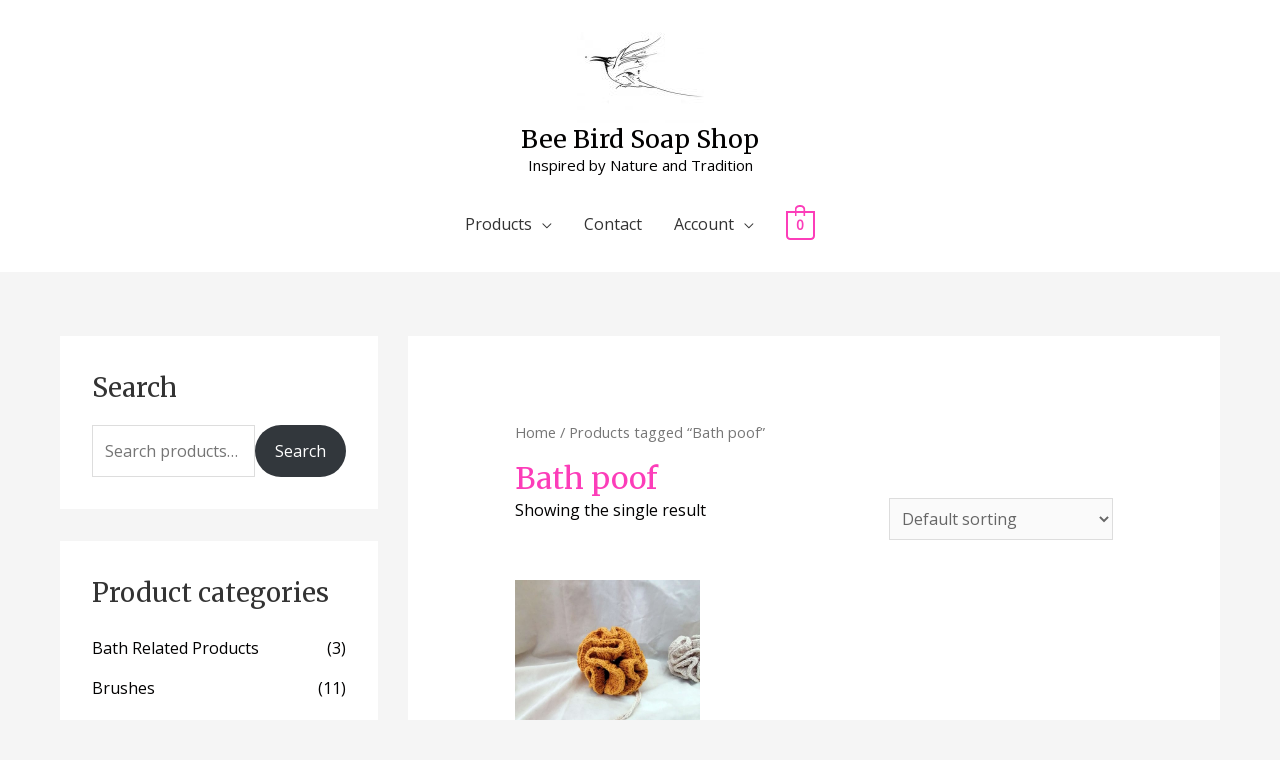

--- FILE ---
content_type: text/css
request_url: https://beebirdsoapshop.com/wp-content/uploads/elementor/css/post-3278.css?ver=1646248224
body_size: 16161
content:
.elementor-3278 .elementor-element.elementor-element-ad7c06f > .elementor-container > .elementor-row > .elementor-column > .elementor-column-wrap > .elementor-widget-wrap{align-content:flex-start;align-items:flex-start;}.elementor-3278 .elementor-element.elementor-element-ad7c06f:not(.elementor-motion-effects-element-type-background), .elementor-3278 .elementor-element.elementor-element-ad7c06f > .elementor-motion-effects-container > .elementor-motion-effects-layer{background-color:#FFFFFF;}.elementor-3278 .elementor-element.elementor-element-ad7c06f{transition:background 0.3s, border 0.3s, border-radius 0.3s, box-shadow 0.3s;margin-top:0px;margin-bottom:0px;padding:50px 0px 50px 0px;}.elementor-3278 .elementor-element.elementor-element-ad7c06f > .elementor-background-overlay{transition:background 0.3s, border-radius 0.3s, opacity 0.3s;}.elementor-3278 .elementor-element.elementor-element-988946f > .elementor-element-populated{transition:background 0.3s, border 0.3s, border-radius 0.3s, box-shadow 0.3s;}.elementor-3278 .elementor-element.elementor-element-988946f > .elementor-element-populated > .elementor-background-overlay{transition:background 0.3s, border-radius 0.3s, opacity 0.3s;}.elementor-3278 .elementor-element.elementor-element-88bcc71{margin-top:0px;margin-bottom:0px;}.elementor-3278 .elementor-element.elementor-element-cbb2846{text-align:left;}.elementor-3278 .elementor-element.elementor-element-cbb2846 .elementor-heading-title{color:#54595F;font-size:22px;}.elementor-3278 .elementor-element.elementor-element-cbb2846 > .elementor-widget-container{margin:0px 0px 0px 0px;padding:0px 0px 0px 0px;}.elementor-3278 .elementor-element.elementor-element-33666b1 .elementor-icon-list-items:not(.elementor-inline-items) .elementor-icon-list-item:not(:last-child){padding-bottom:calc(10px/2);}.elementor-3278 .elementor-element.elementor-element-33666b1 .elementor-icon-list-items:not(.elementor-inline-items) .elementor-icon-list-item:not(:first-child){margin-top:calc(10px/2);}.elementor-3278 .elementor-element.elementor-element-33666b1 .elementor-icon-list-items.elementor-inline-items .elementor-icon-list-item{margin-right:calc(10px/2);margin-left:calc(10px/2);}.elementor-3278 .elementor-element.elementor-element-33666b1 .elementor-icon-list-items.elementor-inline-items{margin-right:calc(-10px/2);margin-left:calc(-10px/2);}body.rtl .elementor-3278 .elementor-element.elementor-element-33666b1 .elementor-icon-list-items.elementor-inline-items .elementor-icon-list-item:after{left:calc(-10px/2);}body:not(.rtl) .elementor-3278 .elementor-element.elementor-element-33666b1 .elementor-icon-list-items.elementor-inline-items .elementor-icon-list-item:after{right:calc(-10px/2);}.elementor-3278 .elementor-element.elementor-element-33666b1{--e-icon-list-icon-size:0px;}.elementor-3278 .elementor-element.elementor-element-33666b1 .elementor-icon-list-text{color:#54595F;padding-left:0px;}.elementor-3278 .elementor-element.elementor-element-33666b1 .elementor-icon-list-item:hover .elementor-icon-list-text{color:#AC644B;}.elementor-3278 .elementor-element.elementor-element-33666b1 > .elementor-widget-container{margin:7px 0px 0px 0px;}.elementor-3278 .elementor-element.elementor-element-1630002{text-align:left;}.elementor-3278 .elementor-element.elementor-element-1630002 .elementor-heading-title{color:#54595F;font-size:22px;}.elementor-3278 .elementor-element.elementor-element-1630002 > .elementor-widget-container{margin:0px 0px 0px 0px;padding:0px 0px 0px 0px;}.elementor-3278 .elementor-element.elementor-element-3825b83 .elementor-icon-list-items:not(.elementor-inline-items) .elementor-icon-list-item:not(:last-child){padding-bottom:calc(10px/2);}.elementor-3278 .elementor-element.elementor-element-3825b83 .elementor-icon-list-items:not(.elementor-inline-items) .elementor-icon-list-item:not(:first-child){margin-top:calc(10px/2);}.elementor-3278 .elementor-element.elementor-element-3825b83 .elementor-icon-list-items.elementor-inline-items .elementor-icon-list-item{margin-right:calc(10px/2);margin-left:calc(10px/2);}.elementor-3278 .elementor-element.elementor-element-3825b83 .elementor-icon-list-items.elementor-inline-items{margin-right:calc(-10px/2);margin-left:calc(-10px/2);}body.rtl .elementor-3278 .elementor-element.elementor-element-3825b83 .elementor-icon-list-items.elementor-inline-items .elementor-icon-list-item:after{left:calc(-10px/2);}body:not(.rtl) .elementor-3278 .elementor-element.elementor-element-3825b83 .elementor-icon-list-items.elementor-inline-items .elementor-icon-list-item:after{right:calc(-10px/2);}.elementor-3278 .elementor-element.elementor-element-3825b83{--e-icon-list-icon-size:0px;}.elementor-3278 .elementor-element.elementor-element-3825b83 .elementor-icon-list-text{color:#54595F;padding-left:0px;}.elementor-3278 .elementor-element.elementor-element-3825b83 .elementor-icon-list-item:hover .elementor-icon-list-text{color:#AC644B;}.elementor-3278 .elementor-element.elementor-element-3825b83 > .elementor-widget-container{margin:7px 0px 0px 0px;}.elementor-3278 .elementor-element.elementor-element-d1e8def{text-align:left;}.elementor-3278 .elementor-element.elementor-element-d1e8def .elementor-heading-title{color:#54595F;font-size:22px;}.elementor-3278 .elementor-element.elementor-element-d1e8def > .elementor-widget-container{margin:0px 0px 0px 0px;padding:0px 0px 0px 0px;}.elementor-3278 .elementor-element.elementor-element-80bba1c .elementor-icon-list-items:not(.elementor-inline-items) .elementor-icon-list-item:not(:last-child){padding-bottom:calc(10px/2);}.elementor-3278 .elementor-element.elementor-element-80bba1c .elementor-icon-list-items:not(.elementor-inline-items) .elementor-icon-list-item:not(:first-child){margin-top:calc(10px/2);}.elementor-3278 .elementor-element.elementor-element-80bba1c .elementor-icon-list-items.elementor-inline-items .elementor-icon-list-item{margin-right:calc(10px/2);margin-left:calc(10px/2);}.elementor-3278 .elementor-element.elementor-element-80bba1c .elementor-icon-list-items.elementor-inline-items{margin-right:calc(-10px/2);margin-left:calc(-10px/2);}body.rtl .elementor-3278 .elementor-element.elementor-element-80bba1c .elementor-icon-list-items.elementor-inline-items .elementor-icon-list-item:after{left:calc(-10px/2);}body:not(.rtl) .elementor-3278 .elementor-element.elementor-element-80bba1c .elementor-icon-list-items.elementor-inline-items .elementor-icon-list-item:after{right:calc(-10px/2);}.elementor-3278 .elementor-element.elementor-element-80bba1c{--e-icon-list-icon-size:0px;}.elementor-3278 .elementor-element.elementor-element-80bba1c .elementor-icon-list-text{color:#54595F;padding-left:0px;}.elementor-3278 .elementor-element.elementor-element-80bba1c .elementor-icon-list-item:hover .elementor-icon-list-text{color:#AC644B;}.elementor-3278 .elementor-element.elementor-element-80bba1c > .elementor-widget-container{margin:7px 0px 0px 0px;}.elementor-3278 .elementor-element.elementor-element-1f9f134{text-align:left;}.elementor-3278 .elementor-element.elementor-element-1f9f134 .elementor-heading-title{color:#54595F;font-size:22px;}.elementor-3278 .elementor-element.elementor-element-1f9f134 > .elementor-widget-container{margin:0px 0px 0px 0px;padding:0px 0px 0px 0px;}.elementor-3278 .elementor-element.elementor-element-832ec6b > .elementor-container > .elementor-row > .elementor-column > .elementor-column-wrap > .elementor-widget-wrap{align-content:center;align-items:center;}.elementor-bc-flex-widget .elementor-3278 .elementor-element.elementor-element-ee49676.elementor-column .elementor-column-wrap{align-items:center;}.elementor-3278 .elementor-element.elementor-element-ee49676.elementor-column.elementor-element[data-element_type="column"] > .elementor-column-wrap.elementor-element-populated > .elementor-widget-wrap{align-content:center;align-items:center;}.elementor-3278 .elementor-element.elementor-element-3ac4cf0.elementor-column > .elementor-column-wrap > .elementor-widget-wrap{justify-content:flex-end;}.elementor-3278 .elementor-element.elementor-element-0fdda5e > .elementor-widget-container{padding:0px 20px 0px 0px;}.elementor-3278 .elementor-element.elementor-element-0fdda5e{width:auto;max-width:auto;}.elementor-3278 .elementor-element.elementor-element-9567fdb > .elementor-widget-container{padding:0px 20px 0px 0px;}.elementor-3278 .elementor-element.elementor-element-9567fdb{width:auto;max-width:auto;}.elementor-3278 .elementor-element.elementor-element-74ff7d7{text-align:left;width:auto;max-width:auto;}.elementor-3278 .elementor-element.elementor-element-74ff7d7 > .elementor-widget-container{padding:0px 20px 0px 0px;}.elementor-3278 .elementor-element.elementor-element-4b33f47{text-align:left;width:auto;max-width:auto;}@media(max-width:1024px){.elementor-3278 .elementor-element.elementor-element-ad7c06f{margin-top:0px;margin-bottom:0px;padding:40px 30px 50px 30px;}.elementor-3278 .elementor-element.elementor-element-988946f > .elementor-element-populated > .elementor-widget-wrap{padding:0px 0px 0px 0px;}.elementor-3278 .elementor-element.elementor-element-88bcc71{margin-top:25px;margin-bottom:0px;}.elementor-3278 .elementor-element.elementor-element-cbb2846{text-align:left;}.elementor-3278 .elementor-element.elementor-element-33666b1 .elementor-icon-list-items:not(.elementor-inline-items) .elementor-icon-list-item:not(:last-child){padding-bottom:calc(0px/2);}.elementor-3278 .elementor-element.elementor-element-33666b1 .elementor-icon-list-items:not(.elementor-inline-items) .elementor-icon-list-item:not(:first-child){margin-top:calc(0px/2);}.elementor-3278 .elementor-element.elementor-element-33666b1 .elementor-icon-list-items.elementor-inline-items .elementor-icon-list-item{margin-right:calc(0px/2);margin-left:calc(0px/2);}.elementor-3278 .elementor-element.elementor-element-33666b1 .elementor-icon-list-items.elementor-inline-items{margin-right:calc(-0px/2);margin-left:calc(-0px/2);}body.rtl .elementor-3278 .elementor-element.elementor-element-33666b1 .elementor-icon-list-items.elementor-inline-items .elementor-icon-list-item:after{left:calc(-0px/2);}body:not(.rtl) .elementor-3278 .elementor-element.elementor-element-33666b1 .elementor-icon-list-items.elementor-inline-items .elementor-icon-list-item:after{right:calc(-0px/2);}.elementor-3278 .elementor-element.elementor-element-33666b1 > .elementor-widget-container{margin:0px 0px 0px 0px;}.elementor-3278 .elementor-element.elementor-element-1630002{text-align:left;}.elementor-3278 .elementor-element.elementor-element-3825b83 .elementor-icon-list-items:not(.elementor-inline-items) .elementor-icon-list-item:not(:last-child){padding-bottom:calc(0px/2);}.elementor-3278 .elementor-element.elementor-element-3825b83 .elementor-icon-list-items:not(.elementor-inline-items) .elementor-icon-list-item:not(:first-child){margin-top:calc(0px/2);}.elementor-3278 .elementor-element.elementor-element-3825b83 .elementor-icon-list-items.elementor-inline-items .elementor-icon-list-item{margin-right:calc(0px/2);margin-left:calc(0px/2);}.elementor-3278 .elementor-element.elementor-element-3825b83 .elementor-icon-list-items.elementor-inline-items{margin-right:calc(-0px/2);margin-left:calc(-0px/2);}body.rtl .elementor-3278 .elementor-element.elementor-element-3825b83 .elementor-icon-list-items.elementor-inline-items .elementor-icon-list-item:after{left:calc(-0px/2);}body:not(.rtl) .elementor-3278 .elementor-element.elementor-element-3825b83 .elementor-icon-list-items.elementor-inline-items .elementor-icon-list-item:after{right:calc(-0px/2);}.elementor-3278 .elementor-element.elementor-element-3825b83 > .elementor-widget-container{margin:0px 0px 0px 0px;}.elementor-3278 .elementor-element.elementor-element-d1e8def{text-align:left;}.elementor-3278 .elementor-element.elementor-element-80bba1c .elementor-icon-list-items:not(.elementor-inline-items) .elementor-icon-list-item:not(:last-child){padding-bottom:calc(0px/2);}.elementor-3278 .elementor-element.elementor-element-80bba1c .elementor-icon-list-items:not(.elementor-inline-items) .elementor-icon-list-item:not(:first-child){margin-top:calc(0px/2);}.elementor-3278 .elementor-element.elementor-element-80bba1c .elementor-icon-list-items.elementor-inline-items .elementor-icon-list-item{margin-right:calc(0px/2);margin-left:calc(0px/2);}.elementor-3278 .elementor-element.elementor-element-80bba1c .elementor-icon-list-items.elementor-inline-items{margin-right:calc(-0px/2);margin-left:calc(-0px/2);}body.rtl .elementor-3278 .elementor-element.elementor-element-80bba1c .elementor-icon-list-items.elementor-inline-items .elementor-icon-list-item:after{left:calc(-0px/2);}body:not(.rtl) .elementor-3278 .elementor-element.elementor-element-80bba1c .elementor-icon-list-items.elementor-inline-items .elementor-icon-list-item:after{right:calc(-0px/2);}.elementor-3278 .elementor-element.elementor-element-80bba1c > .elementor-widget-container{margin:0px 0px 0px 0px;}.elementor-3278 .elementor-element.elementor-element-1f9f134{text-align:left;}.elementor-3278 .elementor-element.elementor-element-832ec6b{margin-top:0px;margin-bottom:0px;padding:30px 30px 30px 30px;}}@media(max-width:767px){.elementor-3278 .elementor-element.elementor-element-ad7c06f{margin-top:0px;margin-bottom:0px;padding:40px 20px 65px 20px;}.elementor-3278 .elementor-element.elementor-element-988946f > .elementor-element-populated > .elementor-widget-wrap{padding:0px 0px 0px 0px;}.elementor-3278 .elementor-element.elementor-element-88bcc71{margin-top:0px;margin-bottom:0px;}.elementor-3278 .elementor-element.elementor-element-702a02c{width:100%;}.elementor-3278 .elementor-element.elementor-element-702a02c > .elementor-element-populated > .elementor-widget-wrap{padding:0px 0px 30px 0px;}.elementor-3278 .elementor-element.elementor-element-cbb2846{text-align:left;}.elementor-3278 .elementor-element.elementor-element-cbb2846 > .elementor-widget-container{margin:0px 0px 0px 0px;}.elementor-3278 .elementor-element.elementor-element-33666b1 > .elementor-widget-container{margin:0px 0px 0px 0px;}.elementor-3278 .elementor-element.elementor-element-3565579{width:100%;}.elementor-3278 .elementor-element.elementor-element-3565579 > .elementor-element-populated{margin:0px 0px 0px 0px;--e-column-margin-right:0px;--e-column-margin-left:0px;}.elementor-3278 .elementor-element.elementor-element-3565579 > .elementor-element-populated > .elementor-widget-wrap{padding:0px 0px 30px 0px;}.elementor-3278 .elementor-element.elementor-element-1630002{text-align:left;}.elementor-3278 .elementor-element.elementor-element-1630002 > .elementor-widget-container{margin:0px 0px 0px 0px;}.elementor-3278 .elementor-element.elementor-element-3825b83 > .elementor-widget-container{margin:0px 0px 0px 0px;}.elementor-3278 .elementor-element.elementor-element-b78f0f6{width:50%;}.elementor-3278 .elementor-element.elementor-element-b78f0f6 > .elementor-element-populated{margin:0px 0px 0px 0px;--e-column-margin-right:0px;--e-column-margin-left:0px;}.elementor-3278 .elementor-element.elementor-element-b78f0f6 > .elementor-element-populated > .elementor-widget-wrap{padding:0px 0px 30px 0px;}.elementor-3278 .elementor-element.elementor-element-d1e8def{text-align:left;}.elementor-3278 .elementor-element.elementor-element-d1e8def > .elementor-widget-container{margin:0px 0px 0px 0px;}.elementor-3278 .elementor-element.elementor-element-80bba1c > .elementor-widget-container{margin:0px 0px 0px 0px;}.elementor-3278 .elementor-element.elementor-element-07f4cdd > .elementor-element-populated > .elementor-widget-wrap{padding:0px 0px 0px 0px;}.elementor-3278 .elementor-element.elementor-element-1f9f134{text-align:left;}.elementor-3278 .elementor-element.elementor-element-1f9f134 > .elementor-widget-container{margin:0px 0px 0px 0px;}.elementor-3278 .elementor-element.elementor-element-55d225a{text-align:left;}.elementor-3278 .elementor-element.elementor-element-55d225a img{width:63%;}.elementor-3278 .elementor-element.elementor-element-832ec6b{padding:20px 20px 20px 20px;}.elementor-3278 .elementor-element.elementor-element-ee49676.elementor-column > .elementor-column-wrap > .elementor-widget-wrap{justify-content:center;}.elementor-3278 .elementor-element.elementor-element-3ac4cf0.elementor-column > .elementor-column-wrap > .elementor-widget-wrap{justify-content:flex-start;}}